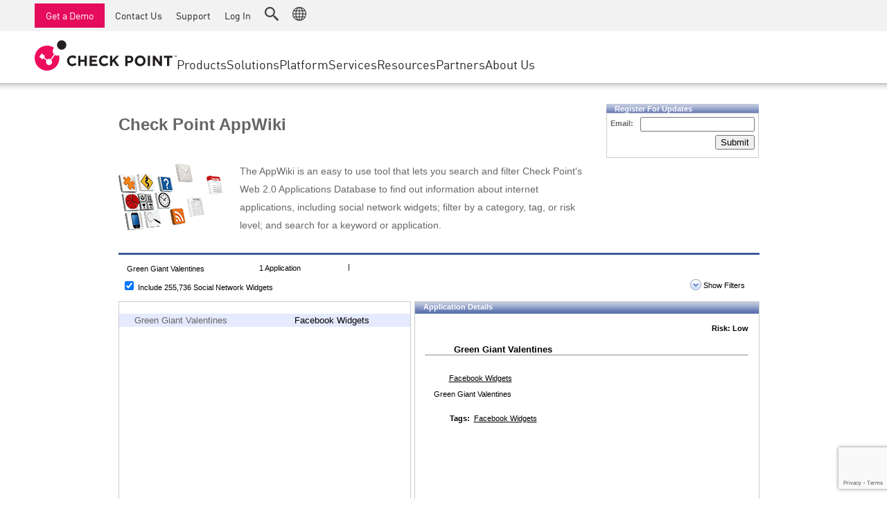

--- FILE ---
content_type: text/html; charset=utf-8
request_url: https://www.google.com/recaptcha/api2/anchor?ar=1&k=6Lf0uZ8UAAAAAPnvs2w6HxFz-0H3yyomLYCHUdfz&co=aHR0cHM6Ly9hcHB3aWtpLmNoZWNrcG9pbnQuY29tOjQ0Mw..&hl=en&v=TkacYOdEJbdB_JjX802TMer9&size=invisible&anchor-ms=20000&execute-ms=15000&cb=j6qgxa83lgw3
body_size: 46241
content:
<!DOCTYPE HTML><html dir="ltr" lang="en"><head><meta http-equiv="Content-Type" content="text/html; charset=UTF-8">
<meta http-equiv="X-UA-Compatible" content="IE=edge">
<title>reCAPTCHA</title>
<style type="text/css">
/* cyrillic-ext */
@font-face {
  font-family: 'Roboto';
  font-style: normal;
  font-weight: 400;
  src: url(//fonts.gstatic.com/s/roboto/v18/KFOmCnqEu92Fr1Mu72xKKTU1Kvnz.woff2) format('woff2');
  unicode-range: U+0460-052F, U+1C80-1C8A, U+20B4, U+2DE0-2DFF, U+A640-A69F, U+FE2E-FE2F;
}
/* cyrillic */
@font-face {
  font-family: 'Roboto';
  font-style: normal;
  font-weight: 400;
  src: url(//fonts.gstatic.com/s/roboto/v18/KFOmCnqEu92Fr1Mu5mxKKTU1Kvnz.woff2) format('woff2');
  unicode-range: U+0301, U+0400-045F, U+0490-0491, U+04B0-04B1, U+2116;
}
/* greek-ext */
@font-face {
  font-family: 'Roboto';
  font-style: normal;
  font-weight: 400;
  src: url(//fonts.gstatic.com/s/roboto/v18/KFOmCnqEu92Fr1Mu7mxKKTU1Kvnz.woff2) format('woff2');
  unicode-range: U+1F00-1FFF;
}
/* greek */
@font-face {
  font-family: 'Roboto';
  font-style: normal;
  font-weight: 400;
  src: url(//fonts.gstatic.com/s/roboto/v18/KFOmCnqEu92Fr1Mu4WxKKTU1Kvnz.woff2) format('woff2');
  unicode-range: U+0370-0377, U+037A-037F, U+0384-038A, U+038C, U+038E-03A1, U+03A3-03FF;
}
/* vietnamese */
@font-face {
  font-family: 'Roboto';
  font-style: normal;
  font-weight: 400;
  src: url(//fonts.gstatic.com/s/roboto/v18/KFOmCnqEu92Fr1Mu7WxKKTU1Kvnz.woff2) format('woff2');
  unicode-range: U+0102-0103, U+0110-0111, U+0128-0129, U+0168-0169, U+01A0-01A1, U+01AF-01B0, U+0300-0301, U+0303-0304, U+0308-0309, U+0323, U+0329, U+1EA0-1EF9, U+20AB;
}
/* latin-ext */
@font-face {
  font-family: 'Roboto';
  font-style: normal;
  font-weight: 400;
  src: url(//fonts.gstatic.com/s/roboto/v18/KFOmCnqEu92Fr1Mu7GxKKTU1Kvnz.woff2) format('woff2');
  unicode-range: U+0100-02BA, U+02BD-02C5, U+02C7-02CC, U+02CE-02D7, U+02DD-02FF, U+0304, U+0308, U+0329, U+1D00-1DBF, U+1E00-1E9F, U+1EF2-1EFF, U+2020, U+20A0-20AB, U+20AD-20C0, U+2113, U+2C60-2C7F, U+A720-A7FF;
}
/* latin */
@font-face {
  font-family: 'Roboto';
  font-style: normal;
  font-weight: 400;
  src: url(//fonts.gstatic.com/s/roboto/v18/KFOmCnqEu92Fr1Mu4mxKKTU1Kg.woff2) format('woff2');
  unicode-range: U+0000-00FF, U+0131, U+0152-0153, U+02BB-02BC, U+02C6, U+02DA, U+02DC, U+0304, U+0308, U+0329, U+2000-206F, U+20AC, U+2122, U+2191, U+2193, U+2212, U+2215, U+FEFF, U+FFFD;
}
/* cyrillic-ext */
@font-face {
  font-family: 'Roboto';
  font-style: normal;
  font-weight: 500;
  src: url(//fonts.gstatic.com/s/roboto/v18/KFOlCnqEu92Fr1MmEU9fCRc4AMP6lbBP.woff2) format('woff2');
  unicode-range: U+0460-052F, U+1C80-1C8A, U+20B4, U+2DE0-2DFF, U+A640-A69F, U+FE2E-FE2F;
}
/* cyrillic */
@font-face {
  font-family: 'Roboto';
  font-style: normal;
  font-weight: 500;
  src: url(//fonts.gstatic.com/s/roboto/v18/KFOlCnqEu92Fr1MmEU9fABc4AMP6lbBP.woff2) format('woff2');
  unicode-range: U+0301, U+0400-045F, U+0490-0491, U+04B0-04B1, U+2116;
}
/* greek-ext */
@font-face {
  font-family: 'Roboto';
  font-style: normal;
  font-weight: 500;
  src: url(//fonts.gstatic.com/s/roboto/v18/KFOlCnqEu92Fr1MmEU9fCBc4AMP6lbBP.woff2) format('woff2');
  unicode-range: U+1F00-1FFF;
}
/* greek */
@font-face {
  font-family: 'Roboto';
  font-style: normal;
  font-weight: 500;
  src: url(//fonts.gstatic.com/s/roboto/v18/KFOlCnqEu92Fr1MmEU9fBxc4AMP6lbBP.woff2) format('woff2');
  unicode-range: U+0370-0377, U+037A-037F, U+0384-038A, U+038C, U+038E-03A1, U+03A3-03FF;
}
/* vietnamese */
@font-face {
  font-family: 'Roboto';
  font-style: normal;
  font-weight: 500;
  src: url(//fonts.gstatic.com/s/roboto/v18/KFOlCnqEu92Fr1MmEU9fCxc4AMP6lbBP.woff2) format('woff2');
  unicode-range: U+0102-0103, U+0110-0111, U+0128-0129, U+0168-0169, U+01A0-01A1, U+01AF-01B0, U+0300-0301, U+0303-0304, U+0308-0309, U+0323, U+0329, U+1EA0-1EF9, U+20AB;
}
/* latin-ext */
@font-face {
  font-family: 'Roboto';
  font-style: normal;
  font-weight: 500;
  src: url(//fonts.gstatic.com/s/roboto/v18/KFOlCnqEu92Fr1MmEU9fChc4AMP6lbBP.woff2) format('woff2');
  unicode-range: U+0100-02BA, U+02BD-02C5, U+02C7-02CC, U+02CE-02D7, U+02DD-02FF, U+0304, U+0308, U+0329, U+1D00-1DBF, U+1E00-1E9F, U+1EF2-1EFF, U+2020, U+20A0-20AB, U+20AD-20C0, U+2113, U+2C60-2C7F, U+A720-A7FF;
}
/* latin */
@font-face {
  font-family: 'Roboto';
  font-style: normal;
  font-weight: 500;
  src: url(//fonts.gstatic.com/s/roboto/v18/KFOlCnqEu92Fr1MmEU9fBBc4AMP6lQ.woff2) format('woff2');
  unicode-range: U+0000-00FF, U+0131, U+0152-0153, U+02BB-02BC, U+02C6, U+02DA, U+02DC, U+0304, U+0308, U+0329, U+2000-206F, U+20AC, U+2122, U+2191, U+2193, U+2212, U+2215, U+FEFF, U+FFFD;
}
/* cyrillic-ext */
@font-face {
  font-family: 'Roboto';
  font-style: normal;
  font-weight: 900;
  src: url(//fonts.gstatic.com/s/roboto/v18/KFOlCnqEu92Fr1MmYUtfCRc4AMP6lbBP.woff2) format('woff2');
  unicode-range: U+0460-052F, U+1C80-1C8A, U+20B4, U+2DE0-2DFF, U+A640-A69F, U+FE2E-FE2F;
}
/* cyrillic */
@font-face {
  font-family: 'Roboto';
  font-style: normal;
  font-weight: 900;
  src: url(//fonts.gstatic.com/s/roboto/v18/KFOlCnqEu92Fr1MmYUtfABc4AMP6lbBP.woff2) format('woff2');
  unicode-range: U+0301, U+0400-045F, U+0490-0491, U+04B0-04B1, U+2116;
}
/* greek-ext */
@font-face {
  font-family: 'Roboto';
  font-style: normal;
  font-weight: 900;
  src: url(//fonts.gstatic.com/s/roboto/v18/KFOlCnqEu92Fr1MmYUtfCBc4AMP6lbBP.woff2) format('woff2');
  unicode-range: U+1F00-1FFF;
}
/* greek */
@font-face {
  font-family: 'Roboto';
  font-style: normal;
  font-weight: 900;
  src: url(//fonts.gstatic.com/s/roboto/v18/KFOlCnqEu92Fr1MmYUtfBxc4AMP6lbBP.woff2) format('woff2');
  unicode-range: U+0370-0377, U+037A-037F, U+0384-038A, U+038C, U+038E-03A1, U+03A3-03FF;
}
/* vietnamese */
@font-face {
  font-family: 'Roboto';
  font-style: normal;
  font-weight: 900;
  src: url(//fonts.gstatic.com/s/roboto/v18/KFOlCnqEu92Fr1MmYUtfCxc4AMP6lbBP.woff2) format('woff2');
  unicode-range: U+0102-0103, U+0110-0111, U+0128-0129, U+0168-0169, U+01A0-01A1, U+01AF-01B0, U+0300-0301, U+0303-0304, U+0308-0309, U+0323, U+0329, U+1EA0-1EF9, U+20AB;
}
/* latin-ext */
@font-face {
  font-family: 'Roboto';
  font-style: normal;
  font-weight: 900;
  src: url(//fonts.gstatic.com/s/roboto/v18/KFOlCnqEu92Fr1MmYUtfChc4AMP6lbBP.woff2) format('woff2');
  unicode-range: U+0100-02BA, U+02BD-02C5, U+02C7-02CC, U+02CE-02D7, U+02DD-02FF, U+0304, U+0308, U+0329, U+1D00-1DBF, U+1E00-1E9F, U+1EF2-1EFF, U+2020, U+20A0-20AB, U+20AD-20C0, U+2113, U+2C60-2C7F, U+A720-A7FF;
}
/* latin */
@font-face {
  font-family: 'Roboto';
  font-style: normal;
  font-weight: 900;
  src: url(//fonts.gstatic.com/s/roboto/v18/KFOlCnqEu92Fr1MmYUtfBBc4AMP6lQ.woff2) format('woff2');
  unicode-range: U+0000-00FF, U+0131, U+0152-0153, U+02BB-02BC, U+02C6, U+02DA, U+02DC, U+0304, U+0308, U+0329, U+2000-206F, U+20AC, U+2122, U+2191, U+2193, U+2212, U+2215, U+FEFF, U+FFFD;
}

</style>
<link rel="stylesheet" type="text/css" href="https://www.gstatic.com/recaptcha/releases/TkacYOdEJbdB_JjX802TMer9/styles__ltr.css">
<script nonce="5z_4jeBKejR2UwAVbbsiYw" type="text/javascript">window['__recaptcha_api'] = 'https://www.google.com/recaptcha/api2/';</script>
<script type="text/javascript" src="https://www.gstatic.com/recaptcha/releases/TkacYOdEJbdB_JjX802TMer9/recaptcha__en.js" nonce="5z_4jeBKejR2UwAVbbsiYw">
      
    </script></head>
<body><div id="rc-anchor-alert" class="rc-anchor-alert"></div>
<input type="hidden" id="recaptcha-token" value="[base64]">
<script type="text/javascript" nonce="5z_4jeBKejR2UwAVbbsiYw">
      recaptcha.anchor.Main.init("[\x22ainput\x22,[\x22bgdata\x22,\x22\x22,\[base64]/[base64]/[base64]/[base64]/[base64]/[base64]/[base64]/[base64]/[base64]/[base64]/[base64]/[base64]/[base64]/[base64]/[base64]\\u003d\\u003d\x22,\[base64]\\u003d\x22,\[base64]/wrZ2w4JBLBkuw6/DlMK+UjPDmAIuwq/[base64]/DrcKlBsKdwoV5w7puw4nCkULCvHEDMSbDnsKedcKOw44uw5vDkW7Dg1ccw6bCvHDChMOUOFIPMhJKVUbDk3FCworDl2XDhsOKw6rDpC7DmsOmasK4wrrCmcOFGsO8NTPDlwAydcOReFzDp8OLTcKcH8K5w4HCnMKZwrckwoTCrG3CmCx5cHVcfX7DtVnDrcOsY8OQw6/CrcKuwqXChMOrwrFrWXwFIhQaVmcNW8OgwpHCiSjDg0swwoJlw5bDl8KUw74Gw7PClMKPaQAkw6wRYcKEXjzDtsOoBsKraRZ2w6jDlSnDi8K+Q1glAcOGwqTDowUAwq/DkMOhw41rw5zCpAhMF8KtRsO8NnLDhMKVYVRRwrwiYMO5Cm/DpHVIwpcjwqQEwp9GSj/CmijCg1PDuzrDlGPDn8OTAytlaDUawo/Drmg7w5TCgMOXw5gpwp3DqsOqRFoNw4hEwqVfWMK1OnTCgVPDqsKxbHtSEXXDtsKncADCimsTw4wNw7oVLg8vMGjCgMK5cF3Co8KlR8KKUcOlwqZgd8KeX1Qnw5HDoVPDkBwOw7c7VQhxw59zwojDhXvDiT8fIFV7w7TDpcKTw6EpwokmP8KUwoc/wpzCsMOCw6vDljXDpsOYw6bCgGYSOhjCicOCw7dJcsOrw6xgw73CoSRmw4FNQ29xKMOLwr9/wpDCt8Kvw75+f8KoN8OLecKNBmxPw7YJw5/CnMONw7XCsU7Crnh4aEU2w5rCnSUtw79bKcKFwrB+d8OGKRdkZkAld8KuwrrChBghOMKZwrNXWsOeJsKkwpDDk0gGw4/CvsKkwp1ww50rW8OXwpzCoyDCncKZwqrDhMOOUsKhUDfDiQTCgCPDhcKiwp/Cs8Oxw7Zywrs+w5LDpVDCtMONwqjCm17Dn8KyO04MwqMLw4pYfcKpwrYvbMKKw6TDqzrDjHfDqCY5w4NhwpDDvRrDtcKwKMO/woHCrsKlw5Q9NxzDpiB3wqVfwrllwq4xw4xgIcKEMznCqcO+w6/CisKIcHZHwoFbbQ5Yw73DonDDjVQdeMO5MkbDqm/DhcK/wqvDtEwew5bCicKUw5kSTcKHwrzDjk/DinvDuR4DwrTDqHfDs1kyL8OdD8KNwpfDswvDkTvDnsKywpkJwq59J8OAw7s2w7s5VMKHwoYeK8KoS0FVK8OON8OTfzhtw7A7wp3Ci8ONwpRrwq7ClC3CujFzaSvClAnDqMKOw51Kwq3DqhTCgx8awrnCn8Ktw6DCizwIwoPDo13CqsKjbsKDw5vDusK/woDDqEIuwrJAwrPChcOvAMKJwobCmQgEPThbcMKbwohgZS8IwqhVWcKlwrTCtcOMRFTDu8Ohc8K8ZsKxBGUgwr7CmcOpbErClsKIFEjCt8KUWsK5wqcIXT3CqsKJwq/CjcO1BcKCwrA5w7hBLDEIN3JDw4zCtMONTFhlBcOcwpTCl8OawpZTwrHCrXVFB8Kaw6Q6FxTCusKYw4DDhlbDoArCnsKtw5FpcyUmw6Mow6XDj8KAw7tbwo/DgQE4wpHDnMKOKkVswpRqw6pcw4cowrgnF8Ouw5N8RG49RWXCn0teNQI9wozCrkllLm7DrQvDqcKPAMOoU3zCgmE1GsOwwrLCiR8jw6/DkAHCo8OwX8KTLXk/d8KuwqhRw54EccOQf8O0IDTDn8KIUiwHwoXChiZwCMOfw7rCr8ORw4/[base64]/CjMK4GsOsXWPCu8O2w6xcw5pAwqMIw60Lw413woZqw5t+DVxWwroVP09JfzXCjjkQw7XDjcOkw7rCgMKPc8OQPsO/[base64]/[base64]/DjsKUPSjDsMKWw6M4wp8DCsObcSrCicO8wp/ChMOJwqLDmU4nw5fDoicSwpAXZhzCgcOzBSpARApgJMOgYMOhGy5cB8K3w6DDh1gtwpBiOhLDrDRfw6PCtnPDm8KeNgt6w63CkkhSwrrDuzhLeiTDrj/CqiHCnMOywo3DpMOTXl7DhDjDhMObM2hmw73CuVt6wpgXTsK4EMOuaRZlw51ifcKGF08Twqg8w5nDg8KqA8OtfALCnC/Cl1bDtXXDn8OUwrXDvsOYwro9GsOZOnQHbkkvMgDCi2nCqwTCu3vDrV4qDsOpHsKywqbCoyXDrXHDt8KyGS3DmMKdPcOdwrXDhMKmCsO9OMKAw7gxA2oGw4/CiVnCtcKww7DCiwDCjnnDjB93w6/Cs8Otw5AWfcOSw7bCsynDpsOuMB/[base64]/[base64]/Ct8Kuwo7Dpg7CmsOWMzjDrMOWw5LDtH4kwpVgwr83CcKOw7cBw6fChCIrHCwFwqrChV7DonIAw4MlwoXDr8KBIcK0wqwDw5RDX8ONw4BLwpA3w57DjX7CjcKkw4ZYMARCw4JlMTvDl0bDqGZeNVhGwqFWPzcFwq8HB8KnUsKRwoLCqW/Du8KDwq3DpcK4woRhWBXCoGZ5wokBYMOBwpXCly1YWlDDmsOlIcOQdS8RwpHDrlnCiVgdwql8w7PDhsKFdy4qF0hNMcO8eMKmK8K6w73CtcKew4k1wpopa2bCuMOlHy4IwpzDq8KlQjN0G8K/[base64]/DhcKQfgTCnsKaT1PCnzgRNsK0GcOnwpvCksOfwpHCuA/ChMKBw5hABsOIwolUw6TCtnvDrXLDm8K/RFXCpzrCvMKuHmLDj8Kjw6zChnoZAsOqRhHClcKhRsOXWMKhw5EQwqwuwqbClsKfwqHCqcKUwokywprDisOvwo/DjTTDsUVKXy9QNGlewpVZesO9w74nw7vDgUAkJU7CoWgRw4Mhwp9Kw4DDuxTDn2gLw4PCt2kawrzDmWDDt0tawpF0w48uw4s/QlzCt8O2esOLwr7CkcO/[base64]/[base64]/CnwTDq8OkOEHCgsOYYVjDo8KYw4g5w4LCiytWwqfCpF3DvRPDvMOQw6PDkVosw7/Do8KjwqjDklHCgMKAw4vDucO6UMK/FgswOsOLQUlYE2Uhw45Pw6/Dth3DgljDs8O9Li/DgTrCkcOoCMKOw5bCksKuw7Qqw4PCvUzCpkwQUCM9w7/DlRLDpMK4w4zCmMKkXcOcw51NFihQwqsDPFl+JWVkIcObKQvDoMKWdQYnwqoXw5nDocKcV8O4ShLCkCltw5ALMF7CsmM7dsOWwrPDkkfDhV9dfMOfbUxfw5PDlm4ow58tQcK2wp7DnMOiYMOdwp/Cu3DDujMDw69swq7DlsObwqB/WMKowofDlsKvw64OI8OvdsOENkPClC/[base64]/DmwjCosKnPGB6dFd8wqw8MyZHw5PDgz3CvWXClDrCviB/SMORHGwHw5lzwpLDusKYw6PDqsKKZAJ/w5vDuAt2w58HRzsEcxrCnE7CqmLCmcOswoMAwoDDh8OTw7RvNzceCcOEw6HCvnXDhyLCvsOJZ8Knwo/Cj0nDpcK1JcONw6AbHAECIcOtw5N+Ey/[base64]/Dt3gfc8KwRlfCtsKFJcOZYnbDn3TDhcO1eQlUw6tcwqjCk3fCiAzCi2zCmMOWw5PCmcKeOcO/w5ZOFsKsw6kbwq9YQsOvCh/[base64]/CvnN7VMO3WcOYwo8xwrzDjsO5NMKjUCbDkMKzw5PCqcKpwqFjE8KFw7PDpUgABMKhw6omTzdzf8ODwohXFApNwpAmwoBmwr/DicKBw7BCw69Tw5PCqiRwdsKRw6PCjMKXw7rDugjCucKJHU87w7cdLsKgw412LEnCs1zCuBIlwoTDvzrDn2LClsKNWsO8w6J6wrTDkQrCtX/DiMO/PzLCusK1RsKLw4LDikNMJ2nCuMOmY1DCq3lhw6XDu8KtUnzChMOdwqk2wpMqPsKRAcKvdVXCh2HCiT5Xw5hefVLCscKXw5TCl8Ouw7/CmMKHw4oqwqk5wrjCqcOowpnCjcOcw4Izw73ClkjCsjNVworDv8KlwrbDr8OJwq3DoMOvIXPCmsKWU20AdcKPL8KOXlfCrMKRwqpHworClsKVwqLDhAQCFcKjPcOnwrTCssKjL0jCpR5ew7bDiMK9wqTDscKGwqILw6Yrwr/DtcOnw6zDt8KlCsO1QCfCjMK8KcKPTmfDvsKnVHDCqsOZW0jCncKzbsOKQcOjwrwOw7w/wodLwprCvD/CksKWfsKKw5/[base64]/DsS3DtMOoMgUOw61WwobCtWR9WgoCSMKGBXrCtcOQWMOtwpRDbMOqw7INw6zDgcOFw7waw7cTw4oqbMKbw7I0N0XDlH5gwqMUw4rCr8OGFRQrUsOlDQPDpHDCtS05CTk/wqZ7wqLCpiHDuCLDtQduwq3CkEHCgGdYwotWwoTClAPCj8KxwqocInA3CcKQw6rCosObw4jDi8O5wpzCuUMcdcO5w79bw43Dt8KvPHpnwq/Dp24/Q8KYw4LCpsOMYMO/w7MqI8KNUcKwRGwHw6kwAsOrw7rDlCTCocOoYCkJKhIww7HCuzJNwqvDlhJtAMOmwo9iFcOQw7rDo3/DrcOzwpPDuFNhIwjDqMK7NF/Du3dZJz/[base64]/WsO0wokFCMO5wq7DnsOUZRnDjx49wobDj2ElwpN5w7XDicKYw603AcOZwobDvEDDuz3DkcKqIhggQ8O0w7TDjcK0L2hxw6DChcKwwptGM8Kjw4zDh3MPw6rCggJpw6rDkyhlwqgTG8OlwoJ/w5o2c8OPSzvCvnRcJMKQwpTDi8OQw67CtcOkw7dtXD/Dn8OhwrPCh2h6ZsO3w4BYYcO/w51jcsORw7DDmipawp50wqDCjHxcW8Obw67DtcOgDsOKw4DDlMKeTsOowr7CvSh7dUQucxTCjsObw648MsO2Sz9sw7PDu1rDvE3DnHEpNMKfwog4A8Krwo9rwrDDm8OVbz/DkcKAJDjCi3fCvsKcVMOqw4DDlkIPwqnDnMOAw6nDlMOtwozCl14iRcODIlV+w5HCuMKiwr/DtsOIwpjDvcKSwpoow4xwZMKow5zCgB4MHFg+w5IiU8Kkwp7CqsKrw4hxwqHCm8Ovc8OSwqrCm8OcQ3jDgsObwpUwwo9rw7hkUi0zwq1FYGhseMOiclHCsQc5H19Ww5DDq8OSKsOAVcOXw7pZw6Vnw6rCoMK5wrLCt8KVBA/DqF/DggdQdTDClMO+wpMbbz0Qw73DmlcbwovClsK2CMO6woMbwqVawpd8wrZVwrDDskfCslPDpA3DjjTCqjNVD8OCF8KhW2nDjSXDvygicMKUwo7CkMKOw4YKdsOFL8OUw7/CmMK6KFfDmsKZwqYTwr1hw5DCrsOJclPClcKAJMOtw5DCvMK4wqYswpIABTfDsMKQfVrCrE3CqG4bN1luW8O3w7LDrm1aNlnDg8KhFcO8EsOkOhs2YGo9Vw/CpDrCjcKUwo/CmsK7wqQ4w6DDmT7DulzCoznChcO0w6vCqsO4wqEcwp8ODxtvMwl/woDCmkrDoXfDkAbCvsORYQU9QQlZwqcuwrt0b8KDw5gjUV/CjMKxw6XCh8KwTMKCQsKqw6HCm8K6wrDDkRPDiMOOw7bDtsOgC0AawrvChMORwp3DuwRnw4fDncK0w7jCpCARwqc+KMKwFRrCnMKiw7kAacO8BXrDnmw+Blt3N8KGw4VqFSHDsXDCtX9mZ3tESyfDvsOLwoHCulPCvikwcjh/wrt8O3I2wo/CpMKOwrpdwqh0w6zCkMKcwpskw5k+wp7DjjPCmiLCgsKKwoPDoiPCnELDocODwpEPwoNYw49/[base64]/V8KieF/DrMOXwpnDuTrDjxfDr8K7wonCtcKuacOWwr/[base64]/[base64]/w57Dq8OvwpDCrcOdVsKDw73DmsKSwo5yw6LChMO4w7Y6wpjCvsOHw5bDtidtw77CmizDgsKyEkfClQHDhTLDkDFAVsK0PVHDtzFIw4J1w7siw5bDm2RXw5luwofDr8Klw7xvwpLDgMKMFjZQJsKed8OdOMKVwpXChFzChCjCgjlJwrfCqRDDtWwTasKhw63CpsK/w5rDhcKIw4PCgcO8N8KHwqfDpg/CsTDCoMKLacKHGsKmHiJTw6LDhFXDpsO4LMODVcOCYA0rH8OgasO2JwLClwsGcMKUw5HCrMOqw7PCkUU6w4wTw7cZw7FVwpDCsRjDu24Hw5nDr1/DnsOdfQt8w7Vcw74BwpsnNcKVwphtMsKOwq/[base64]/Bnc2fRY7CV/DpzrDtcKqKMKSQMOZbWbDr04DQC9qM8O1w7prw7LDjS4hG1YjN8Odwr9PZ0tGCw5iw5RIwqQGAF5xL8KGw4RVwqMcZ1VkClpwIQfCr8O3D3gRwpfClMKhD8KiJV/DnSnCrRcAZ1jDu8KOcsKCSMOAwo/[base64]/[base64]/[base64]/[base64]/ahBVFMKXQ8KyCzHCvcOeHMKIw4IbWcKAwohOZMKXwosyVVLDi8OUw77CgcOYwqMHfQdAwofDvVwadWDCpQ0EwpF4w7rDuCljwpNxQj9Ww5pnwqfDucOiwoDDoSJxw40gLcOVwqYuEMK8w6PCgMO3X8O/[base64]/DpsOMasKQw6rCjsOyWcOAU8KpW8K0MS3Cv1fDgWFFwqLCoRV3U2TCv8O1ccKww7Vkw607bsOEw7vDl8KZZwLChCZ6w7bDuwvDt3MVwodsw5PCrldkTQcrw57DhmZUwp3DmcO4w6oCwqECw7fCuMKuKgAJChTDo1BUfsO7LMO/KXLCvsOiBnpZw4XCmsO/w53CgF7Dh8K0EkVJwpYMwr/CgE/Cr8OZw53Cu8OgwrPDqMOxw6xJVcKkEV1iwpgfcmFMw4owwo7Cp8KZw48pJcOsU8KMKcKwKGPCp2PDkBsFw6jCuMO+YA84cWTDhApgIFzCmMKBQGvCrH7DsF/Cg14tw6thdA/CtcOoesKCw4jDqMKWw5HCjwsPF8KxWxHDn8Kjw6nCu3/CnQzCpsOEYsOLbcKkw7pzwo3CnT9AKFRXw6Y4wpJPBkdEfRxbw6wPwqV0w7XDmhwmOGnCm8KDw6ZMw5o9w4bCkcKXwp/DiMOPQsO3URB8w7FdwqIOw7Ejw7E8wq/[base64]/FnHDkwhJwodEB8Kzw4k+w5NwwpAYw4EAw5xjPMKDw7w+w7rDuCE9PyXCncK/VcOgFcOtw5M+f8OvPArCi1klwpXCtTXDsU1ewqg/wrsEDAM/[base64]/[base64]/DMKkXTMlworCtRNjwqsyQsKILnAxAcOVwqbDscOAwpzDs8KNacOVwpsVQMKaw7PDgcOswo/DhHEPQwPDtUY6wr3DjWLDr2wMwpsuEMK/wr7DjcObw4bCt8OOF17DiCAZw4bDvcO+N8OJw5oUw7jDo1PDhGXDrXnCjhtvTMOSb0HDnXAyw67CmiNgwrhMwpgrdRrCg8OwU8KlDsKJTsOvP8KBTsOsAyh8IcOdZsOyQRhVw4zCq1DCkG/[base64]/wp/ClsOBEkDCvcKXw7HDp33DnFPCvsKhaTB4ZMK1w6tXw7bDlVPDhcKdNMKiVz3Ds3HDncKYC8ODMBYiw6YcUMOywp4aEsOgByF/wrTCosOIwrZ/woghTULDmEwuworDk8KcwojDmsKMwqtRNGbCrcOGC3gKwo/DqMK5BC86BMOqwrLCgjrDo8OEUGopwrvCmsKBOcOmY33CmMKZw4/DgsK+wq/Di2d6wr1WYw1Pw6dsUlUWH2LDlcOHDk/[base64]/[base64]/CmMKAwq7CisKrV8KJw7XChMKlTcOHwpjDsMKWwqbDo3YkIEg2w57Csx3ClVhww6kEaAtXwq8NYsO2wpoUwqXDjcK0JMKgAVhGfn3CoMOwLgkGX8K6w6JtAMOuw7PCimwzVMO5IcOLwqnCixDDiMOGwol4A8OJwoPDoBxJw5HCvcO0woVpIyFtKcOFXT/Djwkxwol7w57CoBLDnQXDvMKNw6M0wpnDvkLCicKVw5XCuCHDnsKfd8Oow6EyWDbCjcKQSxA7wr1mw4TDnMKqw77CpcOPacKgwr1EYT7DncOleMKgRcOWesOwwq/CtQDCpsK5w6/CiXllGk0pwrlsdg3DiMKFOXA6ISZ/w6Z7w63ClcK4AmjCgMO6Pk/DiMO6w5PCp3XCqsKOasKlbMKYwotTwpYFw4LDrjnClirCqcOYw5tNA0pZE8OWwpnDjmLCjsKnJDnDr3ARwpnCpcKYw5YfwrvCiMO7wqDDlgvDt3olWV3CpDMYJcKXeMOcw7stc8KAfsOtBhw+w7LCrsOlTR/CksKUwpMgSVPDmMOuw4Rgwq8GB8OuKcKCOA3Cj3VCPcKSw6rDkxVKUcOzQMOhw640YsOUwr8TEHYkwp0LNHXCn8Obw5x/RQnDpU9VAj7CuCwJKsO7wo3CmS4fw4bDhMKtw4ITBMKgw5PDtMOKP8Kpw77DkxfDujwGSMKwwpsiw4xdE8KjwrMNbMKyw5/CqnVYOjzDqywJGCp+wrvCmiLCt8O3w6LCpnJTBcOceyLCvX7CkCrDsxrCpDHDpMK7w5HDvD0kwpcJP8Kfwq7CmjTCvsOKNsOvwr/[base64]/Cv8KlDcK+W1PDiMK1dWkrw4fDiQLCosKDFMOlwrN5wrDDtsO7w7wjw7LCkTUdYcO0wodKVgACU380UVUxRsOww5hAMSHDg1zCvyEjHCHCvMOQw4ENZEBrw4kpQE0/ATF5w75ew74OwpQqw6PCoz3DpmTCmTfCjRPDnE1GEh8XW3LCoVBSFsOswrfDjUHCnsK5WsOkPcODw6TDuMKHK8KCw65OwqTDnBHCp8KWXTYmCx8bw6UWBAJNw78Gwr12MsK9OMOpwpQXPGfCiRbDvn/[base64]/bz8bwqB3KMOJwrDDi0DCjQAqwrvClcK+D8Oew4oGYcK/[base64]/CuwgZwpbDvsKpPMOYD8K9TsKtw4bDl0PClsKawpfCkcKxI09Mw5XDh8Omw7bCiD4IFsKzw6TCtyoCwrvDo8KKwr7DgsODwqDCrcKeKMO9w5bCl0XCszzDmiAPwopVwqLCth03wonDgMOQw4/DuSsQODF9XcOtZcOrEcKSRsKRUChKwotyw4sQwp1tDUbDlAt5BMKPMMKWw6UzwqnCq8KfaFHCslwsw5s5wqXCllNUwpxgwrMDMUbDlAd4J1lLw7PDmMOBMcKcHkzDucORwrI6w4LDpMKfcsKFwrp8wqUkZjdPwo5rFg/CkDXCmHjDrVzDsCvDrm9lw6PClgLDtsOCw4rCtybCrMKmawZ9wrVUw485wqHCmsO0VCRMwpIuwoRfc8KWe8OkXcOxAGFISsK7EQ3Dm8Oxe8KKbxN9wqDDgsOXw6/CosKgTXkkwoUUbTbCs0zCs8OpUMOpw7HDumjDvcOzw7clw6Qbwp4Vwph2w4nDkS9Xw6hJSzZ3w4XDosO7w6bDpsKSw5rDvsOZw64VWU4aY8KzwqgZTkFZNhp5bwHDmcKswoVDUMKfw4UVR8KfWGLCvzXDmcKMwp/[base64]/DvsOEJsO8w7/DjcKwfkxrw5PDoMOtVm7DulFOwq3DkQoOwoMnC1XCqQA7w4RNMx/Cpk/DvUjCgltFEHQ+P8K6w7lyA8K7EwPDgcOpw43Dt8OvTMOKOsKfwpvDsnnDiMOsMzcJwqXDvn3DnsKNT8KNEsOmwrbDgsK/OcKswr3Cg8OTZ8Oow43CkcKYw5fCtsO9eHFHw4jDhVnDiMK6w4oHN8KGwpcLdsOoBMKALhLCnMKxO8O6cMKrw48DQsKRwqrChkFQwqk6Axk+DMOzcTbCg10TPMOuZ8Onw47DgQ/CnBHCpEdDw5bCklhvwpTCvH0pHTPDhsKNw5R7w6Y2CSnChzFcwrfCvyUmElHCgsONw5zDsxl0SsKLw7YYw5nCvcK7woHDqcOSJsO1wp0bIcO8VMKGbcKcPncqwp/Cu8KMGMKEVBtpDcO2JBfDiMOcw5I7Xg/DjVPCoS3CuMO9w7LDijnCpjDCi8Orwqc/w5xmwrx7wpzCkMKlwqfClxd3w5ZXTl3DhsKXwoBHH1RdZm93FzzDisKwQD5CBgRMR8O+McOXU8K+dxHCpMO5HibDs8KiI8K2w4HDvCZXDgAfwqYHesO5wrzDlGlkF8KBcQLDnsOGwo1Vw71/[base64]/[base64]/CgMOYAgLDhcO9w63Dn8KvOAoewq7CuW3CsWoJw60KKsKPw68RwpMLbMKSwqzCvirChR1nwqnCpcKJAArDtMO3w4cAJMKqBh/DglXDtsK6w5HChTDCvsOLA1fCnjDCmiN0c8OVw6VQw70qw4AuwoR6wpMWY3o3XlxKKcKjw6zDiMKTdlXCv0XCusO2w5ktwrTCiMKrIxnClFZqUMOdC8OHABPDkio+PsOwcCnCskzCpEkHwoNBdVbDrQg/w50ffwrDrEHDqsKWTzTDvnPDvW3DjMO6PU4FSmQiwopZwo8zw65YaxACw6DCrcK0wqPChjETw74QwpnDncOuw4gSw57DuMOafHgawoNUaD5wwoLCok9JYsORwqvCpk1vbhXClVIrw73Cp0Fpw5rDo8OzcRZoBAnDqj/Djk8pSmxBw4Jfw4F5CMOPwpPCv8K1WAwLwrxXWg/CocOEwqxvwph4wobCp2vCr8K0Bg3CqTdrbMOie13DhwI1X8KewqZCMWd2eMO2w41MIMKxJMOSGj52DknCh8ORcsOCcH3CisOHORzDiADCoD4cwrPDvkk8EcK6w5jDqScHMTMww5LCt8O6ejsxOsOPGMKZw4DCuFDDh8OkNcOow45Zw4/CosKHw6bDukLCnXjDvsOew6bCrk3Ct0jCsMK1w6Qcw7Zgw6lqdhclw4nDosKuw4wWwpLDlMKqfsOVwpBQLsO4w6IvHUPCp1taw5tZwpUJwow6wpnCgsOQIGXCiTjDpg/[base64]/[base64]/DsTXDkcOKGMKrwqzDjDrDjGPDqWLCh3E7woYmS8O2w6TDscOTw64BwqnDn8OJfgpNw4ZySMOuZEB3wrEhwqPDlmtQNnvCiCvCiMK/w49aWMOiwpJrw49Gw43DssK7AElawrvCkGQ9Y8KKHsO/FcOdwqbDmFIIYsOlw73CnMO1QUlGw7HDicOewrdtQcOrwp7CnRUaMnvDgDDDgcKcw5J3w67DqcKRwrXDsx3Ds2PClQrDisObwod9w6M9ZMOKw7VPfCI3eMKfF2gpCcKqwohuw5nCmBbClV/[base64]/CqyAtBClCJhXCqsOew501wrokw4k8MsKVPMKaw4AfwoI8Q2TDs8Olw7FDw6XCtx4swpEJPsKwwpDDp8KYOsKiOlPCvMKCw77DsHk8V2RuwqANE8OPGcKkcELCoMOrw5fCi8O7CsKnc0Y+CxRNwpfCjn4Ww7/DggLDgQwpw5zCl8OYw7fCiS7Di8KhWUc2NMOyw6DDmX9PwobDusOjw5DDgsKAPmzCrjlcdj1GflHDmC/CnTTDjwcTw7Y0w6LDgMK+QBgMwpTDnMOrwqFlRhPDssOkY8O0csKuFMKhwrcmOGlnwo1vw6nDtRzDtMKlLsOXw5XDksKswozDoB5XN1xtw4sBOMKyw6UrFhbDuB7CpMOow5rDvcOmw6jCnsKjP1rDrMKywpjCs1/Cv8OnMHfCu8O9wprDj0nCpiEMwpY9w4PDrsOIYn1CNlzCpsOdwrzCvMKpY8O5E8OXdcK2d8KnKMOBSijCs1BeYMKAw5vDscOOwqvDhmQbA8OOwoLDu8KiGnMGwrDCnsKkNmHDoFMDcHHCiBoHQMO8UQvDrCR9Wl/CucK7XW7ClG9Mw6x+OMOaIMKHw4vCrsKLwrJ5w6jDiCfCv8KDw4jCsWQzwq/[base64]/[base64]/Du8O/Gy3DscK2wqdxwobCv8OmE8OaBHHCmAvDpCTCs2/[base64]/[base64]/CoMO/VHICd8OzAsKxNUMVC0JfwonCmm5Uw4TDpcOOwpY0w5vDuMKQw7AnSk46CsKWw7jDjTc6OsK7WG9/GFxFwo02IcOQwp/[base64]/[base64]/w74Nw59ufj54w7fDqAUvAMKiecKCWmFnw4A+w4LCtcOTIsOrw68dJ8ONCsK7XjRTwpDChcKQKsKsOsKubMO8YcOTbsK1NXFeIsKSwqFdw7bCgMOHw5lJIxXCp8OVw4fDtAdUCUwxwonCmzkyw77DrnXDnMKHwo8kVSTCk8KpITnDhsOXBUHCkCzDhVNyLMKOw4/[base64]/DsGXDnWViwrIzwrDCu8Kcw6XDj2U1CMOAwq3DvcKvT8O9wr/DjMKywpHCl3Nbw6FbwopSwqRvwq3Ctm5mw4JEWEfDnsOmSm7DqR7CoMOeAMOVw5p4w5MVJcO3w4XDlcOjMXTCjmIcOi3DjiBwwr4/w47DvWgiIn3CjVoyA8KZTG5Nw4FQVB5/wqDDqsKGFUwmwoVrwp9Bw5o0ZMOxa8OAwofCm8KtwpzDssO2w7dsw5zCq0dBw7rCrCPCg8OUPUrCojXDtMO1CcKxLgkJwpcBwpVNek/CqwB1wqMRw6RyHUQIdcO6XcOIS8K4IsKiwr9zw4bCm8K5KDjDkH4ewq4jVMKpw4rDmgN8f37CoQDDmkY3w7LCmBcxacO2OzjCm07CqiZ2ejbDu8KUw4tZasKzCsKnwol/wrQUwpFiMWV1wpbDk8KSwrXDkUpWwp7Du20LNRcjA8KIw5bCuFTDsi0qwpHCtxMZFwciXMO2SnfCjsKBw4LDhMK/TALDpzowS8KPwqMWcUzCmcKUw5tJLEcfWMOVw7vDjjDDmsO3wrgvQxnDhVxww4ULwol6PsK0CAHDsEzCq8K5wrUgw6h7Mj7DkMO3QkDDvsK/w7rCvMOkSTt7AcKowonDiEYgTlIZwqVPD0vDpF/Chzt7acO9w5shw6bCuW/DhX/CpCfDvUzCiTfDhcKWe8K1OA0ww48lGRpBw647w6MFC8KIbT82cwI9FzQSwqnCsmvDkB/Cv8O3w5cawogqw5jDlcKBw6FSRMOdwoLDpsOpDyTChmDDvsK1wqQCwpgOw5k6JE/Cg1V4w6g9YB/CgsOXHcO/WH7DqUUIPcOywrdldn0sAMOEw4TCtzY3wq7Ds8Kdw4nCksOrJVhoY8KhworChMOzZnzCtcKxw6HCtgPChcOUw6LCncO2w6sWODDCusOFWcK8D2HCvcKlwqjDkm4QwrLDoWkOwoLCgBM2wovCnsKqw7JYw70HwozDpcKCSMODwrXDujNjwoxpwpRkw7/CrcK7w7YZw7dmF8OgIBLDiF7Dv8Ogw5Y4w6YFw4Y5w5M0IC1zNsKaHcKowooBDGDDqArDmcOQVHo0CcK2HHV9w6Yww7rDjsOHw6LCksKvL8KMesOPWlzDrMKAEsKDw7XCqMONHcKswpPCo3rDqFnDry7DiDURC8KSGsK/Uz3DgsKjDn0Aw57ClQjCkCMqwrPDvsKOw6oYwqnCu8KnTcOJIcKmOcOkw7kFZyfCgVNhfwzClMKgejk2BcKZwqM/w5IkU8Oaw7hSw5dwwogQfsOGMcO/w6Z3bnV4w6pTw4LCv8OtYMKgcgHCr8KSw7snw7/DlcKjccO1wpTDo8ODwp85w5PCsMO+GHvDsW00w7PDhsOEfUl8fcOeIHDDscKHw7hjw6rDlsObwqYWwrrDiXJSw6l3wp8GwrMISgTCmUHCm3PCk3TCs8KCdwjCnFNMbMKicCbCpsOwwpIVDjFHcTN3HMOSw7LCncOCL3rDhzkKM0kBI0/[base64]/CjW/CpAdTw7HCuhnCgGx0PnXDqsKpL8O0UzXDhEFeNMK/wqtHcTfCuzZ7w5hmw7jCmMOrwrVGR2jCmxvDvj5Nw7/[base64]/DvsOSw5AIJcOXIcO3KsKTw59jLcKOw7jDgMO+X8KawrDDgsOxLwvDp8KewqRiRGbCj2/[base64]/[base64]/DoMKjw6EwQ8KgVMK9FgvDhycUwpLCpsOAwoYgw6PDg8KWw4PDkk8AdsOFwqTCv8Orw7ZLdMO1RnXCo8OIFg/[base64]/[base64]/[base64]/DqcK8wodbFsOtwphVwrwpwo3Di3Qmw7VzS8OuwoMQM8OAw7jDs8O9w5k0wq7Dt8OJQcKSw4JXwqLDpDICIsOAw6scw6fCjlnCiXzCrxUcwqxdQX3CjGjDiSsXwrDDrsOVdwhew5VcNGXCv8Otw6LCuzzDvB/DiC/CtcK6wr1swqMZw6XChCvDusKqQcOAw5cUai5Xw7Evw6NYa2sIeMKaw7gBwqnCvxRkwrzCpU7DhlTChGI4woDDv8KwwqrCmC8lw5dRw6pAScOwwrPCocKBwr/DoMK/L0sawpHDocK9bxrCkcOpw7Uywr3DvcKCwp8VUmvDs8OSHw/CiMOTwqh2aUthw7UYY8OKw6TDisKPXVojw4ktZMOGw6QtOiVFw6FWY0PDoMKNORbCnEMUb8OJwpLCh8O9w4/DiMOiw6JUw7nDtcKww5Ziw6vDo8Ohwq7Ck8OuRDgkw5nCksORw5rDn3MvNFpMworDksKJEi7DkSLCo8OIFCTCgcKCasOFwr7DucOJw5LCh8KMwoN8w5UCwolfw6XDlm3DijLDkk7CrsOLw7/Cl3NiwpIZecKlFcKTA8Otwo7CmMK9R8K9wq5yBUF6OMK1NsOCw6pZwolBf8KwwoMEbQhqw5FvU8K5wrktw6jDikJkQALDuMOvwp/Ci8O9HzvCtcOmwpMuwoIlw6NGJsO4dTYCJcOZWMKYC8OBNQfCvnFgw6jDkVwJw41swrQhw5PCulYEKMObwoPDgngjw5rDhmzCkcK5GlHDhsOjEWRAYggfX8OSwrHDr3HDusK1wozDuiLDjMOScT3DqRVCwrtBwqpqwoTClsOMwogSR8KqRhLCvxTCpBPCkB3DhkQFwp/DmcKRHz8Tw68PacOzwpcsJ8O2Wn9+ccOrMcO5F8OvwrjCqGTCq0oeMMOzayjCicOdwr3Dm2g7wpE4MMKlJMOBw4/CnC52w6rCv2tcw57DtcKMwrLDmcKjwoPCuQrClwoGw5nDjhTCvcOXZU4DwpPCs8KmIFjDrMOZwoEYEXTCunvCpsKnwp3ClQx8wpvCtQDCrMOWw5ALw4MWw7HDiSMTGcK5w6/[base64]/DscKKw6ICHcKsw7bDhibDqsOIClbCpy/DqMOrGzHDjsO7Sn3CkcKvwrY0CXsXwq7DqksYXcO2TsOtwofCvA7CssK4WcO3wpLDsQdlKVTCmkHDgMKlwrYNwpjDlcK3w6HDsWLDsMK6w7bCjyI3wqnCsiHDncKpIFQLAzbCjMOLVgLCrcKvwqF1\x22],null,[\x22conf\x22,null,\x226Lf0uZ8UAAAAAPnvs2w6HxFz-0H3yyomLYCHUdfz\x22,0,null,null,null,0,[21,125,63,73,95,87,41,43,42,83,102,105,109,121],[7668936,655],0,null,null,null,null,0,null,0,null,700,1,null,0,\[base64]/tzcYADoGZWF6dTZkEg4Iiv2INxgAOgVNZklJNBoZCAMSFR0U8JfjNw7/vqUGGcSdCRmc4owCGQ\\u003d\\u003d\x22,0,0,null,null,1,null,0,1],\x22https://appwiki.checkpoint.com:443\x22,null,[3,1,1],null,null,null,0,3600,[\x22https://www.google.com/intl/en/policies/privacy/\x22,\x22https://www.google.com/intl/en/policies/terms/\x22],\x226FfAWKaBTNvCObmf1OK3aP4Qfn9itaXGbxSCvWxHwLM\\u003d\x22,0,0,null,1,1764751666541,0,0,[74,47,24],null,[161,164,41,183,107],\x22RC-3fb4H7rsPb19Qg\x22,null,null,null,null,null,\x220dAFcWeA6Nfvn3LHKOdBdsw7JZjDplxY2DbwvAe2THXkBTSclUbzAQucGNd66qXx10Sg4Hh-9pQoourC7I2vbbSVHKxz9fvqdikA\x22,1764834466631]");
    </script></body></html>

--- FILE ---
content_type: text/css
request_url: https://sc1.checkpoint.com/za/images/facetime/css/styleIE8_v9_min.css
body_size: 1428
content:
<style> .everything{width:100%;font-family:Arial;padding:0px;margin:auto;background-color:#FFF;}
body{font:11px Arial;background:#FFF;margin:0;padding:0;text-align:left;height:100%;}
.main{width:935px;font-family:Arial;margin:0 0 10px 14px;z-index:1;}
.searchRow{background-image:url(https://sc1.checkpoint.com/za/images/facetime/appwiki/searchRow-bg.gif);background-position:left top;background-repeat:repeat-x;width: 925px;height:54px;font-family:Arial;margin-left:0px;margin-bottom:4px;z-index:2;}
.searchBox{font-family: Arial,Helvetica,sans-serif;font-size:11px;color:#000; float:left;text-align:left;margin-left:10px;margin-top:8px;background-color:#FFF;height:18px;border:none; width:142px;height:16px;}
.searchBox form{margin:0}
.searchBox2{font-family: Arial,Helvetica,sans-serif;font-size:11px;color:#CCC; float:left;text-align:left;margin-left:10px;margin-top:8px;background-color:#FFF;height:18px;border:none; width:142px;height:16px;}
.searchBox2 form{margin:0}
#submitBt{float:left;width:20px;height:18px;margin-top:8px;padding:0px 0 0 0;border:0;background:transparent url(https://sc1.checkpoint.com/za/images/facetime/submitbt2.png) no-repeat left top;outline:0;text-indent:-1000em;cursor:pointer;cursor:hand;}
#clearBt{float:left;width:20px;height:18px;margin-top:8px;padding:0px 0 0 0;border:0;background:transparent url(https://sc1.checkpoint.com/za/images/facetime/clearbt.png) no-repeat left top;outline:0;text-indent:-1000em;cursor:pointer;cursor:hand;}
.odd{background-color:#ffffff;}
.even{background-color:#EEEEEE;}
.add{float: left; z-index: 1002; margin-top:75px; margin-left: 200px; position: absolute; height:auto; width: 390px; border: 2px solid #999999; background-color:#FFF; display: none;}
.itemsBox{height:110px;margin:0;max-height:115px;overflow:auto;padding:0;font-family: Arial,Helvetica,sans-serif; font-size: 11px;line-height:16px}
.riskBox2{height:110px;margin:0;max-height:115px;overflow:auto;padding:0;font-family: Arial,Helvetica,sans-serif; font-size: 11px;line-height:17px}
.pageBox{width:30px;height:14px;font-family: Arial,Helvetica,sans-serif;font-size:11px;margin-top:0px;border:0;padding:0px;}
.pagination{float:left;margin-left:10px;margin-top:4px;height: 16px;}
.line{margin:0px;padding: 0 0 0 2px;}
.detailsBox{margin:0;height:491px;width:100%;overflow:auto;overflow-x:hidden;padding:0;background-repeat:no-repeat;border: 1px solid #CCCCCC;background-image: none;background-position: left bottom;background-repeat: repeat-x;}
.detailAppName{font-size:13px; font-weight:bold;}
.appsBox{margin:0;height:454px;overflow:auto;overflow-x:hidden;padding:0;background-color:#fff;}
.hlt td{background-color:#D2E8FF;color:black;}
.filterButton{font-size:11px; float:left;z-index:999;height:21px;padding:0px 0px 0px 0px;margin-top:0px;margin-left:5px;background-image:url(https://sc1.checkpoint.com/za/images/facetime/filterButton-C.png);background-repeat:repeat-x;max-width: 100px;}
.filterButtonShort{font-size:11px; float:left;z-index:999;height:21px;padding:0px 0px 0px 0px;margin-top:0px;margin-left:5px;background-image:url(https://sc1.checkpoint.com/za/images/facetime/filterButton-C.png);background-repeat:repeat-x;max-width: 80px;}
.filterShow{float:right;width:100px;height:15px;font-family:Arial;font-size:11px;z-index:999;}
.filterHide{float:right; width:100px;height:15px;font-family:Arial;font-size:11px;z-index:1000;}
.filterHide2{float:right; width:100px;height:15px;font-family:Arial;z-index:1000;}
.showing{float:left; height:15px;width: 125px;font-family:Arial;font-size:11px;text-align:left;margin:10px 0 7px 10px;#margin:10px 0 0 10px;z-index:999;}
.widgets{float:left;height:15px;font-family:Arial;font-size:11px;z-index:999;margin: 0 0 0 5px;}
.filterby{float:left;height:25px;max-width:350px;overflow:hidden;font-family:Arial;font-size:11px;margin:7px 0 0 5px;z-index:999;}
.clearall{float:left;height:15px;font-family:Arial;font-size:11px;margin-top:10px;margin-left:5px;z-index:999;}
.filterRow{width: 975px;height:127px;font-family:Arial;margin: 7px 0 0;z-index:2;display:none;}
.filterRow2{width: 975px;height:127px;font-family:Arial;margin: 7px 0 0;z-index:2;}
.addnew{position:relative;float:right;width:90px;height:15px;font-family:Arial;margin-top:8px;margin-right:-14px;z-index:1000; text-align: center;}
.catTop{background-image:url(https://sc1.checkpoint.com/za/images/facetime/itembox-bg.png);background-position:left;background-repeat:no-repeat;width:294px;height:24px;margin:auto;margin-top:0px;margin-bottom:0px;margin-left:0px;float:left;}
.catTop_text{margin:auto;margin-top:4px;margin-bottom:0px;margin-left:5px;float:left;}
.catBox{width: 380px;margin:auto;border:1px solid #CCCCCC;background-color:#FFFFFF;margin-top:-2px;margin-bottom:2px;margin-left:5px;float:left;background-image: none;background-position: left bottom;background-repeat: repeat-x;}
.tagTop{background-image:url(https://sc1.checkpoint.com/za/images/facetime/itembox-bg.png);background-position:left;background-repeat:no-repeat;width:294px;height:24px;margin:auto;margin-top:0px;margin-bottom:0px;margin-left:5px;float:left;}
.tagTop_text{margin:auto;margin-top:4px;margin-bottom:0px;margin-left:5px;float:left;}
.tagBox{width: 379px;margin:auto;border:1px solid #CCCCCC;background-color:#FFFFFF;margin-top:-2px;margin-bottom:2px;margin-left:5px;float:left;background-image: none;background-position: left bottom;background-repeat: repeat-x;}
.riskTop{background-image:url(https://sc1.checkpoint.com/za/images/facetime/risk-bg.png);background-position:left;background-repeat:no-repeat;width:147px;height:24px;margin:auto;margin-top:0px;margin-bottom:0px;margin-left:5px;float:left;}
.riskTop_text{margin:auto;margin-top:5px;margin-bottom:0px;margin-left:5px;float:left;}
.riskBox{width:150px;margin:auto;border:1px solid #CCCCCC;background-color:#FFFFFF;margin-top:-2px;margin-bottom:2px;margin-left:0px;float:left;background-image: none;background-position: left bottom;background-repeat: repeat-x;}
.resultsRow{width:100%;height:100%;color: #FFFFFF;font-family: Arial,Helvetica,sans-serif;font-size: 11px;font-weight: bold;margin-left:0px;margin-top:10px;z-index:2;}
.resultList{width:420px;margin:auto;border:1px solid #CCCCCC;background-color:#FFFFFF;margin: 0 5px 8px 0;float:left;}
.detailInfo{width: 496px;;;height:100%;margin:auto;margin-top:0px;margin-bottom:8px;margin-left:0px;float:left;}
#ftContent{margin:0; clear: both;}
.app_name {color:#666666; font-weight:normal;text-decoration:none; outline:none;}
.app_category {color:#000000; font-weight:normal;text-decoration:none; outline:none;}
.details {font-weight:normal;}
.details_name {}
</style>